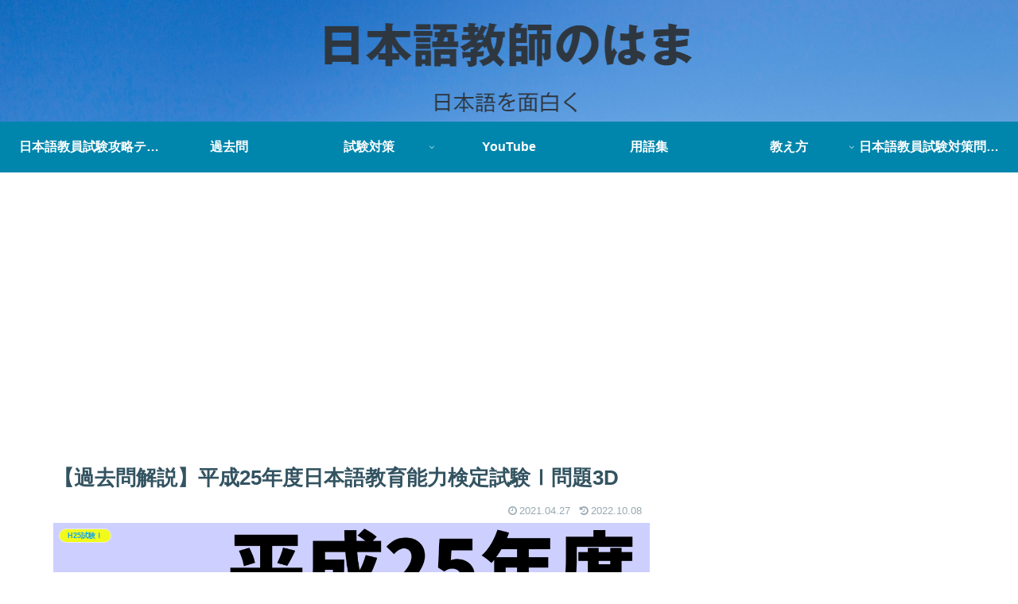

--- FILE ---
content_type: text/html; charset=utf-8
request_url: https://www.google.com/recaptcha/api2/aframe
body_size: 268
content:
<!DOCTYPE HTML><html><head><meta http-equiv="content-type" content="text/html; charset=UTF-8"></head><body><script nonce="U3pB59kNkOfIihZKRf7hdg">/** Anti-fraud and anti-abuse applications only. See google.com/recaptcha */ try{var clients={'sodar':'https://pagead2.googlesyndication.com/pagead/sodar?'};window.addEventListener("message",function(a){try{if(a.source===window.parent){var b=JSON.parse(a.data);var c=clients[b['id']];if(c){var d=document.createElement('img');d.src=c+b['params']+'&rc='+(localStorage.getItem("rc::a")?sessionStorage.getItem("rc::b"):"");window.document.body.appendChild(d);sessionStorage.setItem("rc::e",parseInt(sessionStorage.getItem("rc::e")||0)+1);localStorage.setItem("rc::h",'1769535804314');}}}catch(b){}});window.parent.postMessage("_grecaptcha_ready", "*");}catch(b){}</script></body></html>